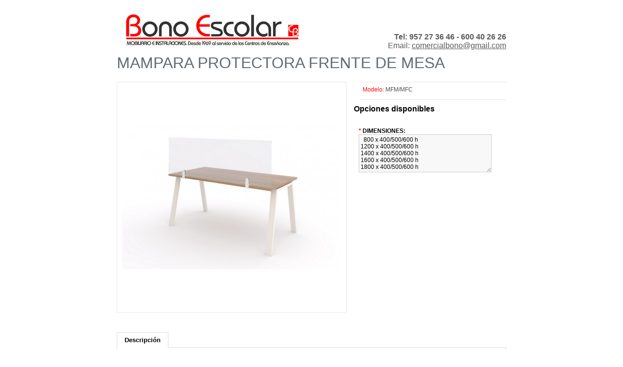

--- FILE ---
content_type: text/html; charset=utf-8
request_url: http://www.bonoescolar.es/index.php?route=product/productprint&product_id=477
body_size: 4585
content:

<?xml version="1.0" encoding="UTF-8"?>
<!DOCTYPE html PUBLIC "-//W3C//DTD XHTML 1.0 Strict//EN" "http://www.w3.org/TR/xhtml1/DTD/xhtml1-strict.dtd">
<html xmlns="http://www.w3.org/1999/xhtml" dir="ltr" lang="es" xml:lang="es">
<head>
<title>MAMPARA PROTECTORA FRENTE DE MESA</title>
<base href="http://www.bonoescolar.es/" />
<meta name="description" content="MAMPARA PROTECTORA FRENTE DE MESA" />
<meta name="keywords" content="MAMPARA PROTECTORA FRENTE DE MESA" />
<link href="http://www.bonoescolar.es/image/data/cart.png" rel="icon" />
<link href="http://www.bonoescolar.es/MAMPARA-PROTECTORA-FRENTE-DE-MESA" rel="canonical" />
<link rel="stylesheet" type="text/css" href="catalog/view/theme/default/stylesheet/stylesheet.css" />
<script type="text/javascript" src="catalog/view/javascript/jquery/jquery-1.7.1.min.js"></script>
<script type="text/javascript" src="catalog/view/javascript/jquery/ui/jquery-ui-1.8.16.custom.min.js"></script>
<link rel="stylesheet" type="text/css" href="catalog/view/javascript/jquery/ui/themes/ui-lightness/jquery-ui-1.8.16.custom.css" />
<script type="text/javascript" src="catalog/view/javascript/jquery/ui/external/jquery.cookie.js"></script>
<script type="text/javascript" src="catalog/view/javascript/jquery/colorbox/jquery.colorbox.js"></script>
<link rel="stylesheet" type="text/css" href="catalog/view/javascript/jquery/colorbox/colorbox.css" media="screen" />
<script type="text/javascript" src="catalog/view/javascript/jquery/tabs.js"></script>
<script type="text/javascript" src="catalog/view/javascript/common.js"></script>
<!--[if IE 7]>
<link rel="stylesheet" type="text/css" href="catalog/view/theme/default/stylesheet/ie7.css" />
<![endif]-->
<!--[if lt IE 7]>
<link rel="stylesheet" type="text/css" href="catalog/view/theme/default/stylesheet/ie6.css" />
<script type="text/javascript" src="catalog/view/javascript/DD_belatedPNG_0.0.8a-min.js"></script>
<script type="text/javascript">
DD_belatedPNG.fix('#logo img');
</script>
<![endif]-->
<script type="text/javascript">

  var _gaq = _gaq || [];
  _gaq.push(['_setAccount', 'UA-36345451-1']);
  _gaq.push(['_trackPageview']);

  (function() {
    var ga = document.createElement('script'); ga.type = 'text/javascript'; ga.async = true;
    ga.src = ('https:' == document.location.protocol ? 'https://ssl' : 'http://www') + '.google-analytics.com/ga.js';
    var s = document.getElementsByTagName('script')[0]; s.parentNode.insertBefore(ga, s);
  })();

</script>
<script type="text/javascript">
</script>
<meta name="viewport" content="initial-scale=1.0, user-scalable=no">
<link rel="stylesheet" type="text/css" href="catalog/view/theme/default/stylesheet/stylesheet-mobile.css" />
<style>
.show, .show-table-cell {
	display: none;
}
input[type='email'],input[type='tel'] {
	background: none repeat scroll 0 0 #F8F8F8;
	border: 1px solid #CCCCCC;
	padding: 3px;
	margin-left: 0px;
	margin-right: 0px;
}
</style>
<script type="text/javascript" src="catalog/view/javascript/mobile/mobile.js"></script>
<script type="text/javascript">
$(document).ready(function() {
	/* Search */
	$('.button-search-mobile').bind('click', function() {
		url = $('base').attr('href') + 'index.php?route=product/search';
				 
		var search = $('#search_mobile input').attr('value');
		
		if (search) {
			url += '&filter_name=' + encodeURIComponent(search);
		}
		
		location = url;
	});
});
</script>
			
</head>
<body>
<div id="container">
<div id="header">
    <div id="logo"><a href="http://www.bonoescolar.es/index.php?route=common/home"><img src="http://www.bonoescolar.es/image/data/LOGO-BONO-ESCOLAR.png" title="Bono Escolar" alt="Bono Escolar" /></a></div>
          <div id="search">
    <div class="button-search"></div>
        <input type="text" name="filter_name" value="Búsqueda" onclick="this.value = '';" onkeydown="this.style.color = '#000000';" />
      </div>
<!--  <div id="welcome">
        Puedes <a href="https://www.bonoescolar.es/index.php?route=account/login">iniciar sesión</a> o <a href="https://www.bonoescolar.es/index.php?route=account/register">crear una cuenta</a>.      </div>
  <div class="links"><a href="http://www.bonoescolar.es/index.php?route=common/home">Inicio</a><a href="http://www.bonoescolar.es/index.php?route=account/wishlist" id="wishlist-total">Lista de deseos (0)</a><a href="https://www.bonoescolar.es/index.php?route=account/account">Mi cuenta</a><a href="http://www.bonoescolar.es/index.php?route=checkout/cart">Cesta</a><a href="https://www.bonoescolar.es/index.php?route=checkout/checkout">Pagar</a></div>-->
  <div id="contacto_cabecera">
  <strong>Tel: 957 27 36 46 - 600 40 26 26</strong><br/>
  Email: <a href="mailto:comercialbono@gmail.com">comercialbono@gmail.com</a>
  </div>
</div>

  <div id="search_mobile" style="display: none;">
        <input type="text" name="filter_name" value="Búsqueda" onclick="this.value = '';" onkeydown="this.style.color = '#000000';" />
    	<div class="button-search-mobile m">Buscar</div>
  </div>

<div id="menu-mobile" style="display: none;">
	<div>
		<span class="select closed"></span>
		<span>
		Categorías		</span>
	</div>
  	<ul class="opened" style="display: block;">
    	    		<li><a href="http://www.bonoescolar.es/MOBILIARIO-ESCOLAR">MOBILIARIO ESCOLAR</a></li>
    	    		<li><a href="http://www.bonoescolar.es/AULAS-FUTURO">AULA FUTURO</a></li>
    	    		<li><a href="http://www.bonoescolar.es/MOBILIARIO-TÉCNICO">MOBILIARIO TÉCNICO</a></li>
    	    		<li><a href="http://www.bonoescolar.es/ZONAS-COMUNES">ZONAS COMUNES</a></li>
    	    		<li><a href="http://www.bonoescolar.es/MOBILIARIO-OFICINA">MOBILIARIO OFICINA</a></li>
    	    		<li><a href="http://www.bonoescolar.es/SALONES, DE ACTOS">BUTACAS</a></li>
    	  	</ul>
</div>
<div id="links-mobile" style="display: none;">
	<a href="http://www.bonoescolar.es/index.php?route=common/home">Inicio</a>
	<a href="https://www.bonoescolar.es/index.php?route=account/account">Mi cuenta</a>
	<a href="http://www.bonoescolar.es/index.php?route=checkout/cart">Cesta</a>
	<a href="https://www.bonoescolar.es/index.php?route=checkout/checkout">Pagar</a>
</div>

			
<div id="menu">
  <ul>
        <li><a href="http://www.bonoescolar.es/MOBILIARIO-ESCOLAR">MOBILIARIO ESCOLAR</a>
            <div>
                <ul>
                                        <li><a href="http://www.bonoescolar.es/MOBILIARIO-ESCOLAR/MESAS-ESCOLARES">MESAS ESCOLARES</a></li>
                                        <li><a href="http://www.bonoescolar.es/MOBILIARIO-ESCOLAR/SILLAS-ESCOLARES">SILLAS ESCOLARES</a></li>
                                        <li><a href="http://www.bonoescolar.es/MOBILIARIO-ESCOLAR/ARMARIOS">ARMARIOS</a></li>
                                        <li><a href="http://www.bonoescolar.es/MOBILIARIO-ESCOLAR/COMPLEMENTOS">COMPLEMENTOS </a></li>
                                        <li><a href="http://www.bonoescolar.es/MOBILIARIO-ESCOLAR/INFANTIL"> INFANTIL</a></li>
                                        <li><a href="http://www.bonoescolar.es/MOBILIARIO-ESCOLAR/PIZARRAS">PIZARRAS</a></li>
                            </ul>
              </div>
          </li>
        <li><a href="http://www.bonoescolar.es/AULAS-FUTURO">AULA FUTURO</a>
            <div>
                <ul>
                                        <li><a href="http://www.bonoescolar.es/AULAS-FUTURO/PUPITRES-ESCOLARES">PUPITRES </a></li>
                                        <li><a href="http://www.bonoescolar.es/AULAS-FUTURO/COLABORATIVO-SILLAS-ESCOLARES">SILLAS ESCOLARES</a></li>
                                        <li><a href="http://www.bonoescolar.es/AULAS-FUTURO/MESAS-GRUPALES">MESAS GRUPALES</a></li>
                                        <li><a href="http://www.bonoescolar.es/AULAS-FUTURO/ARMARIOS-ESCOLARES">ARMARIOS </a></li>
                                        <li><a href="http://www.bonoescolar.es/AULAS-FUTURO/COLABORATIVO-INFANTIL">INFANTIL</a></li>
                                        <li><a href="http://www.bonoescolar.es/AULAS-FUTURO/COLABORATIVO-COMPLEMENTOS-ESCOLARES">COMPLEMENTOS </a></li>
                            </ul>
              </div>
          </li>
        <li><a href="http://www.bonoescolar.es/MOBILIARIO-TÉCNICO">MOBILIARIO TÉCNICO</a>
          </li>
        <li><a href="http://www.bonoescolar.es/ZONAS-COMUNES">ZONAS COMUNES</a>
            <div>
                <ul>
                                        <li><a href="http://www.bonoescolar.es/ZONAS-COMUNES/MAMPARAS-PROTECTORAS">MAMPARAS PROTECTORAS</a></li>
                                        <li><a href="http://www.bonoescolar.es/ZONAS-COMUNES/SALA-DE-PROFESORES">SALA DE PROFESORES</a></li>
                                        <li><a href="http://www.bonoescolar.es/ZONAS-COMUNES/MOBILIARIO-BIBLIOTECAS">MOBILIARIO BIBLIOTECAS</a></li>
                                        <li><a href="http://www.bonoescolar.es/ZONAS-COMUNES/SALA-DE-INFORMÁTICA">SALA DE INFORMÁTICA</a></li>
                                        <li><a href="http://www.bonoescolar.es/ZONAS-COMUNES/COMEDORES">COMEDORES</a></li>
                                        <li><a href="http://www.bonoescolar.es/ZONAS-COMUNES/VESTUARIOS">VESTUARIOS</a></li>
                                        <li><a href="http://www.bonoescolar.es/ZONAS-COMUNES/PASILLOS-Y-SALAS- DE-ESPERA">PASILLOS Y SALAS DE ESPERA</a></li>
                                        <li><a href="http://www.bonoescolar.es/ZONAS-COMUNES/MOBILIARIO-PARROQUIAS">MOBILIARIO PARROQUIAS</a></li>
                                        <li><a href="http://www.bonoescolar.es/ZONAS-COMUNES/MOBILIARIO-RESIDENCIAS">MOBILIARIO RESIDENCIAS</a></li>
                                        <li><a href="http://www.bonoescolar.es/ZONAS-COMUNES/MOBILIARIO-METÁLICO">MOBILIARIO METÁLICO</a></li>
                            </ul>
              </div>
          </li>
        <li><a href="http://www.bonoescolar.es/MOBILIARIO-OFICINA">MOBILIARIO OFICINA</a>
            <div>
                <ul>
                                        <li><a href="http://www.bonoescolar.es/MOBILIARIO-OFICINA/SERIE-MESAS">SERIE MESAS</a></li>
                                        <li><a href="http://www.bonoescolar.es/MOBILIARIO-OFICINA/ARMARIOS-AD">ARMARIOS AD</a></li>
                                        <li><a href="http://www.bonoescolar.es/MOBILIARIO-OFICINA/BUCKS-Y-CAJONERAS">BUCKS  Y CAJONERAS</a></li>
                                        <li><a href="http://www.bonoescolar.es/MOBILIARIO-OFICINA/REUNIONES">REUNIONES</a></li>
                                        <li><a href="http://www.bonoescolar.es/MOBILIARIO-OFICINA/SILLERÍA">SILLERÍA </a></li>
                                        <li><a href="http://www.bonoescolar.es/MOBILIARIO-OFICINA/MOSTRADORES-RECEPCIÓN">MOSTRADORES RECEPCIÓN</a></li>
                                        <li><a href="http://www.bonoescolar.es/MOBILIARIO-OFICINA/ELEMENTOS-COMUNES">ELEMENTOS COMUNES</a></li>
                            </ul>
              </div>
          </li>
        <li><a href="http://www.bonoescolar.es/SALONES, DE ACTOS">BUTACAS</a>
          </li>
        <li><a href="index.php?route=information/contact">Contacto</a></li>
  </ul>
</div>
<div id="notification"></div>
<STYLE type="text/css">
	#container {
		width: 800px;
		margin-left: auto;
		margin-right: auto;
		text-align: left;
	}
	#menu {
		display:none;
	}
	#search {
		display:none;
	}
	.breadcrumb {
		display:true;
	}

</STYLE>
<div id="content">  <h1>MAMPARA PROTECTORA FRENTE DE MESA</h1>
  <div class="product-info">
        <div class="left">
            <div class="image"><a href="http://www.bonoescolar.es/image/cache/data/ELEM. COMUNES/MAMPARA FRENTE MESA-500x500.jpg" title="MAMPARA PROTECTORA FRENTE DE MESA" class="colorbox" rel="colorbox"><img src="http://www.bonoescolar.es/image/cache/data/ELEM. COMUNES/MAMPARA FRENTE MESA-450x450.jpg" title="MAMPARA PROTECTORA FRENTE DE MESA" alt="MAMPARA PROTECTORA FRENTE DE MESA" id="image" /></a></div>
                </div>
        <div class="right">
      <div class="description">
                <span>Modelo:</span> MFM/MFC<br />
        <!--        <span>Disponibilidad:</span> En stock-->
			  </div>

                  <div class="options">
        <h2>Opciones disponibles</h2>
        <br />
                                                                <div id="option-934" class="option">
                    <span class="required">*</span>
                    <b>DIMENSIONES:</b><br />
          <textarea readonly="readonly" name="option[934]" cols="40" rows="5">  800 x 400/500/600 h
1200 x 400/500/600 h
1400 x 400/500/600 h
1600 x 400/500/600 h
1800 x 400/500/600 h
</textarea>
        </div>
        <br />
                                                      </div>
            <div class="cart">
        <div>Cantidad:          <input type="text" name="quantity" size="2" value="1" />
          <input type="hidden" name="product_id" size="2" value="477" />
          &nbsp;<input type="button" value="Añadir a la cesta" id="button-cart" class="button" />
          </div>
        <div><span>&nbsp;&nbsp;&nbsp;- O -&nbsp;&nbsp;&nbsp;</span></div>
        <div><a onclick="addToWishList('477');">Añadir a la lista de deseos</a><br />
          <a onclick="addToCompare('477');">Añadir a la comparación</a></div>
              </div>
          </div>
  </div>
  <div id="tabs" class="htabs"><a href="#tab-description">Descripción</a>
              </div>
  <div id="tab-description" class="tab-content"><div>
	<span style="font-size:14px;">Pantalla protectora diseñada para acoplarse al frontal de mesa.&nbsp;</span><span style="font-size: 14px;">Protección ante estornudos e infección por transmisión de gotas.</span></div>
<div>
	<span style="font-size:14px;">Panel de metacrilato transparente o de cristal templado. Ambos de 4 mm. de espesor.&nbsp;</span><span style="font-size: 14px;">Válido para tableros de hasta 25 mm.</span></div>
<div>
	<span style="font-size:14px;">Fácil limpieza mediante agua, jabón y bayeta suave. No utilizar alcohol ni productos agresivos.</span></div>
<div>
	&nbsp;</div>
<div>
	<span style="font-size:14px;">Fácil montaje y desmontaje. El soporte se atornilla a la parte inferior del tablero, dejando intacta la&nbsp;</span><span style="font-size: 14px;">superficie visible.</span></div>
<div>
	<span style="font-size: 14px;">Posibilidad de cristal traslúcido</span><span style="font-size: 14px;">&nbsp;</span></div>
<div>
	&nbsp;</div>
<div>
	<span style="font-size:14px;">Nota: Existe la posibilidad de fabricar en diferentes medidas bajo presupuesto.</span></div>
</div>
    
  </div>
<script type="text/javascript"><!--
$('.colorbox').colorbox({
	overlayClose: true,
	opacity: 0.5
});
//--></script> 
<script type="text/javascript"><!--
$('#button-cart').bind('click', function() {
	$.ajax({
		url: 'index.php?route=checkout/cart/add',
		type: 'post',
		data: $('.product-info input[type=\'text\'], .product-info input[type=\'hidden\'], .product-info input[type=\'radio\']:checked, .product-info input[type=\'checkbox\']:checked, .product-info select, .product-info textarea'),
		dataType: 'json',
		success: function(json) {
			$('.success, .warning, .attention, information, .error').remove();
			
			if (json['error']) {
				if (json['error']['option']) {
					for (i in json['error']['option']) {
						$('#option-' + i).after('<span class="error">' + json['error']['option'][i] + '</span>');
					}
				}
			} 
			
			if (json['success']) {
				$('#notification').html('<div class="success" style="display: none;">' + json['success'] + '<img src="catalog/view/theme/default/image/close.png" alt="" class="close" /></div>');
					
				$('.success').fadeIn('slow');
					
				$('#cart-total').html(json['total']);
				
				$('html, body').animate({ scrollTop: 0 }, 'slow'); 
			}	
		}
	});
});
//--></script>
<script type="text/javascript" src="catalog/view/javascript/jquery/ajaxupload.js"></script>
<script type="text/javascript"><!--
$('#review .pagination a').live('click', function() {
	$('#review').slideUp('slow');
		
	$('#review').load(this.href);
	
	$('#review').slideDown('slow');
	
	return false;
});			

$('#review').load('index.php?route=product/product/review&product_id=477');

$('#button-review').bind('click', function() {
	$.ajax({
		url: 'index.php?route=product/product/write&product_id=477',
		type: 'post',
		dataType: 'json',
		data: 'name=' + encodeURIComponent($('input[name=\'name\']').val()) + '&text=' + encodeURIComponent($('textarea[name=\'text\']').val()) + '&rating=' + encodeURIComponent($('input[name=\'rating\']:checked').val() ? $('input[name=\'rating\']:checked').val() : '') + '&captcha=' + encodeURIComponent($('input[name=\'captcha\']').val()),
		beforeSend: function() {
			$('.success, .warning').remove();
			$('#button-review').attr('disabled', true);
			$('#review-title').after('<div class="attention"><img src="catalog/view/theme/default/image/loading.gif" alt="" /> Por favor espera!</div>');
		},
		complete: function() {
			$('#button-review').attr('disabled', false);
			$('.attention').remove();
		},
		success: function(data) {
			if (data.error) {
				$('#review-title').after('<div class="warning">' + data.error + '</div>');
			}
			
			if (data.success) {
				$('#review-title').after('<div class="success">' + data.success + '</div>');
								
				$('input[name=\'name\']').val('');
				$('textarea[name=\'text\']').val('');
				$('input[name=\'rating\']:checked').attr('checked', '');
				$('input[name=\'captcha\']').val('');
			}
		}
	});
});
//--></script> 
<script type="text/javascript"><!--
$('#tabs a').tabs();
//--></script> 
<script type="text/javascript" src="catalog/view/javascript/jquery/ui/jquery-ui-timepicker-addon.js"></script> 
<script type="text/javascript"><!--
if ($.browser.msie && $.browser.version == 6) {
	$('.date, .datetime, .time').bgIframe();
}

$('.date').datepicker({dateFormat: 'yy-mm-dd'});
$('.datetime').datetimepicker({
	dateFormat: 'yy-mm-dd',
	timeFormat: 'h:m'
});
$('.time').timepicker({timeFormat: 'h:m'});
//--></script> 
<script type="text/javascript">
//window.print();
</script>


--- FILE ---
content_type: text/css
request_url: http://www.bonoescolar.es/catalog/view/theme/default/stylesheet/stylesheet-mobile.css
body_size: 3264
content:
/* OpenCart Responsive by Peter Stuart.
The original OpenCart theme was built by the OpenCart team!
I do not take credit in any part of the original theme */
@media only screen and (max-width : 640px) {
	html, body { overflow-x: hidden; width: 100%; }
  
	#container, #content  { width: 100%; overflow-x: hidden; }
	
	/* Common and Misc */
	.hide {
		display: none !important;
	}
	
	.show {
		display: block !important;
	}
	
	.show-table-cell {
		display: table-cell !important;
	}
	
	a.button, input.button {
		font-size: 14px;
		height: 40px;
		line-height: 40px;
		text-align: center;
		margin: 10px 0;
		width: 100%;
		padding: 0;
		display: block;
		background-image: none;
		background: #585858;
		background: -moz-linear-gradient(top,  #6F8A2D 0%, #587023 100%);
		background: -webkit-gradient(linear, left top, left bottom, color-stop(0%,#6F8A2D), color-stop(100%,#587023));
		background: -webkit-linear-gradient(top,  #6F8A2D 0%,#587023 100%);
		background: -o-linear-gradient(top,  #6F8A2D 0%,#587023 100%);
		background: -ms-linear-gradient(top,  #6F8A2D 0%,#587023 100%);
		background: linear-gradient(to bottom,  #6F8A2D 0%,#587023 100%);
		filter: progid:DXImageTransform.Microsoft.gradient( startColorstr='#6F8A2D', endColorstr='#587023',GradientType=0 );
	}

	a.button:hover, input.button:hover {
		background-image: none;
		background: #0d6d98;
		background: -moz-linear-gradient(top,  #0d6d98 0%, #045c84 100%);
		background: -webkit-gradient(linear, left top, left bottom, color-stop(0%,#0d6d98), color-stop(100%,#045c84));
		background: -webkit-linear-gradient(top,  #0d6d98 0%,#045c84 100%);
		background: -o-linear-gradient(top,  #0d6d98 0%,#045c84 100%);
		background: -ms-linear-gradient(top,  #0d6d98 0%,#045c84 100%);
		background: linear-gradient(to bottom,  #0d6d98 0%,#045c84 100%);
		filter: progid:DXImageTransform.Microsoft.gradient( startColorstr='#0d6d98', endColorstr='#045c84',GradientType=0 );
	}
	a.button-grey, input.button-grey {
		background: #dbe1e5;
		background: -moz-linear-gradient(top, #dbe1e5 0%, #d3dbe1 100%);
		background: -webkit-gradient(linear, left top, left bottom, color-stop(0%,#dbe1e5), color-stop(100%,#d3dbe1));
		background: -webkit-linear-gradient(top, #dbe1e5 0%,#d3dbe1 100%);
		background: -o-linear-gradient(top, #dbe1e5 0%,#d3dbe1 100%);
		background: -ms-linear-gradient(top, #dbe1e5 0%,#d3dbe1 100%);
		background: linear-gradient(to bottom, #dbe1e5 0%,#d3dbe1 100%);
		filter: progid:DXImageTransform.Microsoft.gradient( startColorstr='#dbe1e5', endColorstr='#d3dbe1',GradientType=0 );
	}
	
	.buttons .right, .buttons .left {
		float: none;
		width: 100%;
	}
	
	input[type=text], input[type=tel], input[type=password], input[type=email] {
		width: 92% !important;
		padding: 0 4% !important;
		height: 35px;
		font-size: 16px;
		background: none repeat scroll 0 0 #F8F8F8;
		border: 1px solid #CCCCCC;
		margin-left: 0;
		margin-right: 0;
		box-shadow: none;
		-webkit-box-shadow: none;
	}
		
	.left, .right {
		width: 100% !important;
		float: none !important;
	}
		
	#notification {
		width: 90%;
		margin: 0 auto;	
	}
	
	textarea {
		width: 97% !important;
		padding: 1%;
		margin: 0;
	}
	
	select {
		width: 100% !important;
	}
	
	#content .content ul {
		margin: 0;
		padding: 0;
		list-style-type: none;
	}
	
	table.form tr td:first-child {
		width: 100px;
		font-weight: bold;
	}
	
	table.list .left, table.list .right {
		width: 50% !important;	
		border-bottom: 1px solid #DDDDDD;
	}
	
	.scroll {
		font-style: italic;
		display: block !important;
		margin: 0 0 5px 10px;
		font-weight: bold;
	}

	/* MODIFICACIÓN */
	span.m {
		display: grid;
	}
	
	.options.m {
		display: grid;
	}
	
  	/* Header */
  	#header {
    	width: 100%;
    	margin: 7px 0 1px 0;
    	padding: 0;
    	height: auto;
		background: #fff;
  	}

  	#header div {
    	display: none;
  	}

  	#header #logo {
    	display: block;
    	margin: 0 auto;
    	position: relative;
    	top: 0;
    	text-align: center;
    	left: 0;
  	}
	
  	/* Category */
  	#menu {
    	display: none;
  	}

  	#menu-mobile {
    	display: block !important;
		margin-bottom: 200px; /* MOFICICACIÓN */
  	}

  	#menu-mobile > div {
    	color: #fff;
    	font-size: 12px;
    	font-weight: bolder;
    	text-shadow: 0 -1px 0 #000;
    	background: #585858;
    	padding: 5px 10px;
    	overflow: auto;
  	}

  	#menu-mobile > div > span {
    	float: left;
   		height: 30px;
    	line-height: 30px;
  	}

  	#menu-mobile > div > span.select {
    	float: right;
    	width: 30px;
  	}

  	#menu-mobile > div > span.opened {
    	background: url("../image/select-icons.png") 0 -45px no-repeat;
  	}

  	#menu-mobile > div > span.closed {
    	background: url("../image/select-icons.png") 0 6px no-repeat;
  	}

  	#menu-mobile ul {
    	width: 96%;
    	left: 2%;
    	position: absolute;
    	display: none;
    	list-style-type: none;
    	background: #fff;
    	margin: 0;
    	padding: 0;
    	border: 1px #ccc solid;
    	border-top: none;
    	border-bottom: none;
		z-index: 100;
  	}

  	#menu-mobile ul li {
    	display: block;
  	}

  	#menu-mobile ul li a {
    	line-height: 30px;
    	text-decoration: none;
    	display: block;
    	padding: 0 10px;
    	color: #222;
   		border-bottom: #ccc 1px solid;
  	}

	/* Links */
	#links-mobile {
	/*	display: block !important; MODIFICACIÓN */
		display: none;
		display: none;
		text-align: center;
		background: #585858;
	}
	
	#links-mobile a {
		display: inline-block;
		padding: 0 2%;
		line-height: 40px;
		font-weight: bold;
		text-decoration: none;
		color: #fff;
	}
	
	/* Search */
	
	#search_mobile {
		display: block !important;
		box-sizing: border-box;
		position: relative;
		width: 100%;
		height: 35px;
	/*	margin-bottom: 15px;*/
	}
	
	#search_mobile .button-search-mobile {
		display: inline-block;
		background-color: #585858;
		background-image: none;
		border-right: none;
		line-height: 35px;
		height: 35px;
		text-align: center;
		color: #fff;
		font-weight: bold;
		box-sizing: border-box;
		-moz-box-sizing: border-box;
		-ms-box-sizing: border-box;
		-o-box-sizing: border-box;
		-webkit-box-sizing: border-box;
		width: 30% !important;
		float: right;
	}
	
	#search_mobile input {
		padding: 0 0 0 5px !important;
		box-shadow: none;
		display: inline-block;
		width: 70% !important;
		box-sizing: border-box;
		-moz-box-sizing: border-box;
		-ms-box-sizing: border-box;
		-o-box-sizing: border-box;
		-webkit-box-sizing: border-box;
		box-sizing: border-box;
		height: 35px;
		line-height: 35px;
		border: none;
		font-size: 13px;
		float: left;
	}
  
  	/* Main */

  	/* Left Blocks and Right Blocks are hidden */
  	#column-left, #column-right {
    	display: none;
  	}  

  	/* Add content properties to make things look nice! */
  	#content {
    	width: 90%;
   		margin: 0 auto !important;
		min-height: 0;
  	}

	/* Image Slideshow */
 	.slideshow {
/*  	  	display: none;*/
  	}

 	.slideshow .slideshow0 {
		width: 100%;
  	}

	
  	/* Module Boxes */
  	/* For Products */
  	.box-product {
    	text-align: center;
  	}
  
  	.box-product > div {
    	width: 20%;
    	min-width: 85px;
	    margin: 5px 0;
  	}

  	.box-product > div img {
    	width: 70%;
  	}
  
  	.box-product .button {
   		font-size: 12px;
		width: 90%;
		height: 25px;
		line-height: 25px;
		margin: 10px auto;
  	}
	
	/* Product Search */
	/* Category */
	.category-info {
/*		display: none;*/
	}
	
	#content h2 {
		color: #fff;
		background: #585858;
		padding: 5px 10px;
		margin: 0;
	}
	
	.category-list {
		width:96%;
		margin: 0 auto;
		padding: 0;
/*		display: none;*/
	}
	
	.category-list ul {
		list-style-type: none;
		margin: 0;
		padding: 0;
		width: 100%;
	}
	
  	.category-list ul li {
    	display: block;
  	}

  	.category-list ul li a {
    	line-height: 30px;
    	text-decoration: none;
    	display: block;
    	padding: 0 10px;
    	color: #222;
   		border: #ccc 1px solid;
		border-top: none;
  	}
	
	.product-filter {
		margin-top: 15px;
	}
	
	.product-filter > div > b:nth-child(1), .product-filter .display {
		display: none;
	}
	
	.product-compare {
		display: none;	
	}
	
	.product-list > div {
		position: relative;
/*		height: 230px;*/
		float: none;
	}
		
	.product-list > div > div > div {
/*		position: absolute;*/
	}
	
	.product-list .image {
		top: 50px;
	}
	
	.product-list .name {
		top: 20px;
		left:2px;
	}
	
	.product-list .name a {
	 	font-size: 18px;
	}
	
	.product-list .price {
		top: 150px;
		left: 0;
		text-align: left;
		margin: 0;
	}
	
	.product-list .description {
/*		display: none;*/
	}
	
	.product-list .right > div {
		width: 130px;
	}
	
	.product-list .cart {
		right: 0;
		top: 50px;
		margin: 0;
	}
	
	.product-list .cart .button {
		margin: 0;
	}
	
	.product-list .wishlist {
		right: 0;
		top: 100px;
	}

	.product-list .compare {
		right: 0;
		top: 150px;
	}
	
	.product-list .wishlist a, .product-list .compare a {
		background-image: none;
		background: #dbe1e5;
		background: -moz-linear-gradient(top, #dbe1e5 0%, #d3dbe1 100%);
		background: -webkit-gradient(linear, left top, left bottom, color-stop(0%,#dbe1e5), color-stop(100%,#d3dbe1));
		background: -webkit-linear-gradient(top, #dbe1e5 0%,#d3dbe1 100%);
		background: -o-linear-gradient(top, #dbe1e5 0%,#d3dbe1 100%);
		background: -ms-linear-gradient(top, #dbe1e5 0%,#d3dbe1 100%);
		background: linear-gradient(to bottom, #dbe1e5 0%,#d3dbe1 100%);
		filter: progid:DXImageTransform.Microsoft.gradient( startColorstr='#dbe1e5', endColorstr='#d3dbe1',GradientType=0 );
		font-size: 14px;
		text-align: center;
		margin: 0;
		width: 100%;
		padding: 0;
		display: block;
		border-radius: 7px 7px 7px 7px;
		box-shadow: 0 2px 2px #DDDDDD;
		color: #222;
		cursor: pointer;
		font-family: Arial,Helvetica,sans-serif;
		font-weight: bold;
		height: 40px;
		line-height: 40px;
	}
	
	.product-grid {
		margin-top: 20px;
		text-align: center;
	}
	
	.product-grid > div {
		width: 20%;
		min-width: 85px;
		margin: 5px 0;
		text-align: center;
	}
	
	.product-grid .image img {
		width: 70%;
	}
	
	.product-grid .wishlist, .product-grid .compare {
		display: none;
	}
	
	.product-grid .button {
		font-size: 12px;
		width: 90%;
		height: 25px;
		line-height: 25px;
		margin: 10px auto;
	}
	
  	/* Product Page */
  	.product-info {
    	overflow-x: hidden;
		margin-bottom: 0;
  	}
	.product-info .left, .product-info > .left + .right {
		float: none;
		margin: 0 0 10px 0;
	}
	
	.product-info .left .image {
		float: none;
		width: 99%;
		padding: 0;
		margin-bottom: 7px;
	}
	
	.product-info .left .image img {
		width: 70%;
	}
			
	.product-info .image-additional {
		text-align: left;
		width: 100%;
		overflow-x: scroll;
		margin: 0;
	}
	
	.product-info .image-additional div {
		overflow: auto;
	}
	
	.product-info .image-additional a.image-replace {
		float: none;
	  	display: inline-block !important;
	  	margin: 0 5px;
	}
	
	.product-info .price {
		font-size: 22px;
	}
	
	.product-info .price-old {
		color: #F00;
		text-decoration: line-through;
		display:block;
		font-size:16px;
	}
	
	.product-info .price-new {
		font-size:24px;
	}
	
	.product-info .price-tax {
		font-size: 16px;
	}
	
	.product-info .price .reward {
		font-size: 14px;
	}
	
	.product-info .price .discount {
		font-size: 14px;
	}
	
	.product-info .cart {
		margin-bottom: 0;
	}
	
	.product-info .cart div {
	  float: none;
	  width: 100%;
	  font-weight: bold;
	  color: #222222;
	}
	
	.product-info .cart div input[type=text] {
		width: 45px;
		padding: 0 4%;
	}
		
	.product-info .cart div:nth-child(2) {
		display: none;
	}
	
	.product-info .cart div:nth-child(3) a {
		color: #222222;
		font-family: Arial, Helvetica, sans-serif;
		font-size: 14px;
		height: 40px;
		text-decoration: none;
		width: 100%;
		display: block;
		font-weight: bold;
		-webkit-border-radius: 7px 7px 7px 7px;
		-moz-border-radius: 7px 7px 7px 7px;
		-khtml-border-radius: 7px 7px 7px 7px;
		border-radius: 7px 7px 7px 7px;
		-webkit-box-shadow: 0px 2px 2px #DDDDDD;
		-moz-box-shadow: 0px 2px 2px #DDDDDD;
		box-shadow: 0px 2px 2px #DDDDDD;
		background: #dbe1e5;
		text-align: center;
		line-height: 40px;
		background: -moz-linear-gradient(top, #dbe1e5 0%, #d3dbe1 100%);
		background: -webkit-gradient(linear, left top, left bottom, color-stop(0%,#dbe1e5), color-stop(100%,#d3dbe1));
		background: -webkit-linear-gradient(top, #dbe1e5 0%,#d3dbe1 100%);
		background: -o-linear-gradient(top, #dbe1e5 0%,#d3dbe1 100%);
		background: -ms-linear-gradient(top, #dbe1e5 0%,#d3dbe1 100%);
		background: linear-gradient(to bottom, #dbe1e5 0%,#d3dbe1 100%);
		filter: progid:DXImageTransform.Microsoft.gradient( startColorstr='#dbe1e5', endColorstr='#d3dbe1',GradientType=0 );
	}
	
	.review {
		display:none;
	}
		
	.addthis_button_compact {
		display: none;
	}
	
	#tabs a {
		display: none !important;
		font-size: 12px;
		margin-right: 5px;
    	padding: 7px 8px 6px;
	}
	
	#tabs a.selected {
    	padding-bottom: 7px;
	}
	
	#tabs a[href="#tab-description"],
	#tabs a[href="#tab-review"],
	#tabs a[href="#tab-attribute"] {
		display: block !important;	
	}
	
	.tags {
		display: none;	
	}
	
	/* Cart */
	.cart-info table .model {
		display: none;
	}
	
	.cart-info .image {
		display: none;
	}
	
	/* Checkout */
	.checkout-product .model, .checkout-product .model {
		display: none;
	}
		
	/* Account */
	/* Wishlist */
	.wishlist-info thead .model, .wishlist-info tbody .model,
	.wishlist-info thead .stock, .wishlist-info tbody .stock {
		display: none;
	}
	
	/* Order History */
	
	
	/* jcarousel */
	.jcarousel-container-horizontal{
		padding: 0 !important;	
	}
	
	.jcarousel-next-horizontal {
		display: none !important;
	}
	
	.jcarousel-container-horizontal{
		padding: 0 !important;	
	}
	
	.jcarousel-item {
		width: auto !important;
		margin: 0 10px !important;
	}
	
	.jcarousel-clip {
		overflow: scroll !important;
	}
	
	.jcarousel-clip ul {
		overflow: hidden !important;
	}
	
	/* Footer */
	#footer {
		padding: 0;
		margin-top: 10px;
		border: none;
		overflow: auto;
		min-height: auto;
		clear: none;
		background: none;
	}
	
	#footer .column {
		float: none;
		min-height: 0;
		width: 100%;
	}
	
	#footer .column h3 {
		font-size: 18px;
		text-shadow: -1px -1px 0 #666666;
		color: #ffffff;
		padding: 5px 12px;
		background: #585858;
		margin: 0;
		background: -moz-linear-gradient(top,  #6F8A2D 0%, #587023 100%);
		background: -webkit-gradient(linear, left top, left bottom, color-stop(0%,#6F8A2D), color-stop(100%,#587023));
		background: -webkit-linear-gradient(top,  #6F8A2D 0%,#587023 100%);
		background: -o-linear-gradient(top,  #6F8A2D 0%,#587023 100%);
		background: -ms-linear-gradient(top,  #6F8A2D 0%,#587023 100%);
		background: linear-gradient(to bottom,  #6F8A2D 0%,#587023 100%);
		filter: progid:DXImageTransform.Microsoft.gradient( startColorstr='#6F8A2D', endColorstr='#587023',GradientType=0 );
	}
	
	#footer .column ul {
		margin: 0;
		padding: 10px 0 10px 18px;
		background: #DBE1E5;
		list-style-type: none;
/*		display: none;*/
		min-height: 0;
	}
	
	#footer .column ul a {
		font-size: 16px;
		margin: 8px 0;
		display: block;
	}
	
	#powered {
		background: #DBE1E5;
		margin: 0;
		padding: 6px 8px;
		text-align: left;
	}
	
	#powered .mobile-powered {
		display: block !important;
	}
	
	/* Other edits for my own OC extensions */
	.productHover { display: none !important; }
}


--- FILE ---
content_type: application/javascript
request_url: http://www.bonoescolar.es/catalog/view/javascript/mobile/mobile.js
body_size: 581
content:
$(document).ready(function(){
	if($(window).width() < 780){
		$("*").addClass("m");
	}
/*	$("#menu-mobile").on("click", function(){
		if($(this).hasClass("m")){
			var status = $("#menu-mobile ul").attr("class");
			$("#menu-mobile ul").slideToggle("fast");
			if(status == "closed"){
				$("#menu-mobile ul").attr("class", "opened");
				$("#menu-mobile span.select").attr("class", "select opened");
			}else{
				$("#menu-mobile ul").attr("class", "closed");
				$("#menu-mobile span.select").attr("class", "select closed");
			}
		}
	});
*/		
	$("#content h2").on("click",function(){
		if($(this).hasClass("m")){
			$(".category-list").slideToggle("fast");
		}
	});
			
	$("input[name=email]").each(function() {
		if(typeof this.class === 'undefined'){
			this.class = '';
		}
		if(typeof this.id === 'undefined'){
			this.id = '';
		}
		if(typeof this.value === 'undefined'){
			this.value = '';
		}
		$(this).replaceWith('<input name="'+this.name+'" type="email" value="'+this.value+'" id="'+this.id+'" class="'+this.class+'">');
	});
				
	$("input[name=telephone]").each(function() {
		if(typeof this.class === 'undefined'){
			this.class = '';
		}
		if(typeof this.id === 'undefined'){
			this.id = '';
		}
		if(typeof this.value === 'undefined'){
			this.value = '';
		}
		$(this).replaceWith('<input name="'+this.name+'" type="tel" value="'+this.value+'" id="'+this.id+'" class="'+this.class+'">');
	});
					
	$("input[name=fax]").each(function() {
		if(typeof this.class === 'undefined'){
			this.class = '';
		}
		if(typeof this.id === 'undefined'){
			this.id = '';
		}
		if(typeof this.value === 'undefined'){
			this.value = '';
		}
		$(this).replaceWith('<input name="'+this.name+'" type="tel" value="'+this.value+'" id="'+this.id+'" class="'+this.class+'">');
	});
		
	if($("input[name=quantity]").hasClass("m")){
		$("input[name=quantity]").attr("pattern", "[0-9]*");
	}
				
	$(".column h3").on("click", function(e){
		if($(this).hasClass("m")){
			$(".column ul").hide();
			var ul = $(this).next();
			$(ul).show();
		}
	});
});

$(window).on("resize", function(e){
	if($(this).width() > 780){
		$("*").removeClass("m");
		$(".column ul").show();
	}else{
		$("*").addClass("m");
	}
});